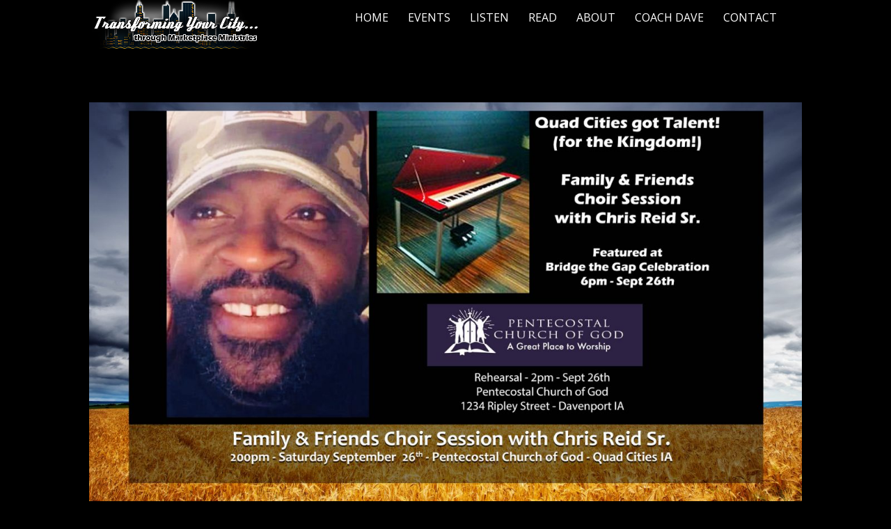

--- FILE ---
content_type: text/css
request_url: https://transformingyourcity.com/wp-content/uploads/useanyfont/uaf.css?ver=1764366840
body_size: 366
content:
				@font-face {
					font-family: 'deftone';
					src: url('/wp-content/uploads/useanyfont/160614123103Deftone.woff') format('woff');
					  font-display: auto;
				}

				.deftone{font-family: 'deftone' !important;}

						@font-face {
					font-family: 'eras_med';
					src: url('/wp-content/uploads/useanyfont/160614123130Eras_Med.woff') format('woff');
					  font-display: auto;
				}

				.eras_med{font-family: 'eras_med' !important;}

		

--- FILE ---
content_type: text/css
request_url: https://transformingyourcity.com/wp-content/uploads/2024/06/csshero-static-style-divi.css?ver=1
body_size: 24588
content:
@import url("https://fonts.googleapis.com/css2?family=Open+Sans");.post-195 .et_pb_section:nth-child(1) {
  background-color: #000000 !important;
  padding-bottom: 98px!important;
  padding-top: 22px!important;
}
.post-195 .et_pb_section:nth-child(1) .et_pb_button {
  color: #099cbc !important;
}
.post-195 .et_pb_section:nth-child(1) .et_pb_image {
  margin-bottom: 1px!important;
}
.post-195 .et_pb_section:nth-child(1) .et_pb_row:nth-child(1) .et_pb_column:nth-child(2) {
  margin-top: 30px!important;
}
.post-195 .et_pb_section:nth-child(1) .et_pb_text p {
  color: #ffffff !important;
  margin-top: 0px!important;
}
.post-195 .et_pb_section:nth-child(1) .et_pb_text strong {
  color: #facd65 !important;
  font-size: 17px!important;
}
.post-2 .et_pb_section:nth-child(1) {
  background-color: transparent!important;
  padding-bottom: 0px!important;
  padding-top: 0px!important;
}
.post-2 .et_pb_section:nth-child(1) .et_pb_row:nth-child(1) .et_pb_column:nth-child(1) {
  margin-right: 0px!important;
  width: 45%;
}
.post-2 .et_pb_section:nth-child(1) .et_pb_row:nth-child(1) .et_pb_column:nth-child(2) {
  margin-top: 9px!important;
  width: 55%;
}
.post-2 .et_pb_section:nth-child(1) .et_pb_row:nth-child(1) {
  margin-top: 0px!important;
  padding-bottom: 0px!important;
  padding-top: 0px!important;
}
.post-2 .et_pb_section:nth-child(1) .et_pb_text {
  color: #ffffff !important;
  font-size: 28px!important;
  padding-top: 0px!important;
}
.post-2 .et_pb_section:nth-child(1) .et_pb_text h2 {
  color: #ffffff !important;
  font-family: "Eras_Med" !important;
  font-size: 21px!important;
  padding-bottom: 9px!important;
}
.post-2 .et_pb_section:nth-child(1) .et_pb_text h3 {
  color: #a6a4a4 !important;
  font-family: "deftone" !important;
  font-size: 30px!important;
  font-style: normal!important;
  font-weight: 400!important;
  margin-bottom: -15px !important;
  padding-bottom: 0px!important;
  text-align: left!important;
  text-transform: lowercase!important;
}
.post-2 .et_pb_section:nth-child(1) .et_pb_text img:not(.wp-smiley) {
  margin-bottom: -30px !important;
  margin-top: 0px!important;
}
.post-2 .et_pb_section:nth-child(1) .et_pb_text p {
  border-top-style: solid!important;
  border-top-width: 0px!important;
  font-family: Open Sans!important;
  font-size: 16px!important;
  margin-top: 23px!important;
  padding-bottom: 2px!important;
  padding-top: 0px!important;
}
.post-2 .et_pb_section:nth-child(1) .et_pb_text ul {
  font-size: 14px!important;
  margin-top: 20px!important;
}
.post-2 .et_pb_section:nth-child(1) .et_pb_text ul li {
  font-size: 17px!important;
  line-height: 40px!important;
}
.post-244 .et_pb_section:nth-child(1) {
  background-color: #000000 !important;
  padding-top: 0px!important;
}
.post-244 .et_pb_section:nth-child(1) .et_pb_blurb .et_pb_blurb_content .et_pb_main_blurb_image img {
  max-width: 125px!important;
  width: 72px!important;
}
.post-244 .et_pb_section:nth-child(1) .et_pb_blurb .et_pb_blurb_content {
  width: 723px!important;
}
.post-244 .et_pb_section:nth-child(1) .et_pb_image {
  border-bottom-color: #ffffff !important;
  border-bottom-style: solid!important;
  border-bottom-width: 0px!important;
}
.post-244 .et_pb_section:nth-child(1) .et_pb_image img {
  width: 723px;
}
.post-244 .et_pb_section:nth-child(1) .et_pb_row:nth-child(3) {
  border-top-color: #ffffff !important;
  border-top-style: solid!important;
  border-top-width: 1px!important;
}
.post-244 .et_pb_section:nth-child(1) .et_pb_text p {
  border-bottom-style: solid!important;
  border-bottom-width: 0px!important;
  font-size: 21px!important;
}
.post-282 .et_pb_section:nth-child(1) {
  background-color: #000000 !important;
  padding-top: 0px!important;
}
.post-282 .et_pb_section:nth-child(1) .et_pb_row:nth-child(1) {
  border-bottom-style: solid!important;
  border-bottom-width: 1px!important;
  padding-bottom: 5px!important;
  padding-top: 0px!important;
}
.post-282 .et_pb_section:nth-child(1) .et_pb_row:nth-child(2) .et_pb_column:nth-child(2) {
  margin-top: -5px !important;
}
.post-282 .et_pb_section:nth-child(1) .et_pb_row:nth-child(2) {
  padding-top: 53px!important;
}
.post-282 .et_pb_section:nth-child(1) .et_pb_widget_area .et_pb_widget:not(.woocommerce) h4 {
  color: #facd65 !important;
  font-size: 29px!important;
  font-weight: bold!important;
  text-transform: uppercase!important;
}
.post-282 .et_pb_section:nth-child(1) .et_pb_widget_area .et_pb_widget:not(.woocommerce) img {
  margin-bottom: -30px !important;
  margin-top: -20px !important;
}
.post-319 .et_pb_section:nth-child(1) {
  background-color: #ffffff !important;
  height: 1075px!important;
  padding-bottom: 0px!important;
  padding-top: 54px!important;
}
.post-319 .et_pb_section:nth-child(1) .et_pb_text h2 {
  color: #099cbc !important;
  font-size: 30px!important;
  font-weight: bold!important;
  padding-bottom: 41px!important;
}
.post-319 .et_pb_section:nth-child(1) .et_pb_text img:not(.wp-smiley) {
  padding-bottom: 0px!important;
  padding-left: 10px!important;
  padding-right: 27px!important;
  padding-top: 7px!important;
}
.post-319 .et_pb_section:nth-child(1) .et_pb_text p {
  color: #000000 !important;
  font-size: 17px!important;
  margin-top: 0px!important;
  text-align: justify!important;
}
.post-352 .et_pb_section:nth-child(1) {
  background-color: #000000 !important;
}
.post-377 .et_pb_section:nth-child(1) {
  background-color: #000000 !important;
}
.post-447 .et_pb_section:nth-child(1) .et_pb_text h2 {
  color: #1dc9f0 !important;
  font-size: 36px;
  font-weight: bold!important;
}
.post-635 .et_pb_section:nth-child(1) {
  background-color: #000000;
  padding-bottom: 0px!important;
  padding-top: 15px!important;
}
.post-635 .et_pb_section:nth-child(1) .et_pb_posts .hentry .more-link {
  color: #e5ba56;
}
.post-635 .et_pb_section:nth-child(1) .et_pb_posts .hentry .post-meta a {
  color: #ffffff;
}
.post-635 .et_pb_section:nth-child(1) .et_pb_posts .hentry .post-meta {
  color: #1dc9f0;
}
.post-635 .et_pb_section:nth-child(1) .et_pb_posts .hentry > h2 a {
  color: #facd65;
}
.post-635 .et_pb_section:nth-child(1) .et_pb_row:nth-child(1) {
  padding-top: 0px!important;
}
.post-635 .et_pb_section:nth-child(1) .et_pb_widget_area .et_pb_widget:not(.woocommerce) h4 {
  color: #1dc9f0 !important;
  font-family: "Eras_Med";
  font-size: 26px;
  font-weight: bold;
}
.post-635 .et_pb_section:nth-child(1) .et_pb_widget_area .et_pb_widget:not(.woocommerce) input[type=submit] {
  background-color: #facd65 !important;
  color: #000000 !important;
}
.post-635 .et_pb_section:nth-child(1) .et_pb_widget_area .et_pb_widget:not(.woocommerce) {
  margin-bottom: 24px!important;
}
.post-635 .et_pb_section:nth-child(1) .et_pb_widget_area {
  margin-top: 28px!important;
}
.post-84 .et_pb_section:nth-child(1) {
  background-color: #000000 !important;
  border-top-color: #ffffff !important;
  border-top-style: solid!important;
  border-top-width: 1px!important;
  border-width: 0px!important;
  height: 100%!important;
  margin-top: 0px!important;
  padding-bottom: 113px!important;
  padding-top: 13px!important;
}
.post-84 .et_pb_section:nth-child(1) .et_pb_row:nth-child(1) .et_pb_column:nth-child(1) {
  height: 100%;
  margin-right: 0px;
  margin-top: 10px!important;
  width: 100%;
}
.post-84 .et_pb_section:nth-child(1) .et_pb_row:nth-child(1) {
  padding-bottom: 0px!important;
  padding-top: 0px!important;
}
.post-84 .et_pb_section:nth-child(1) .et_pb_row:nth-child(2) .et_pb_column:nth-child(1) {
  height: 63px;
}
.post-84 .et_pb_section:nth-child(1) .et_pb_row:nth-child(2) {
  padding-bottom: 13px!important;
  padding-top: 0px!important;
}
.post-84 .et_pb_section:nth-child(1) .et_pb_team_member .et_pb_member_position {
  color: #1dc9f0 !important;
  font-style: italic!important;
  margin-bottom: 25px!important;
  margin-top: 0px!important;
}
.post-84 .et_pb_section:nth-child(1) .et_pb_team_member .et_pb_team_member_description > h4 {
  color: #facd65 !important;
  font-size: 36px!important;
  margin-top: 14px!important;
}
.post-84 .et_pb_section:nth-child(1) .et_pb_team_member .et_pb_team_member_description img:not(.wp-smiley) {
  border-style: solid!important;
  border-width: 5px!important;
  margin-left: 50px!important;
  margin-top: -20px !important;
  padding-left: 0px!important;
}
.post-84 .et_pb_section:nth-child(1) .et_pb_team_member .et_pb_team_member_description p {
  font-size: 17px;
  margin-top: -1px !important;
  padding-right: 0px!important;
  text-align: left!important;
}
.post-84 .et_pb_section:nth-child(1) .et_pb_team_member .et_pb_team_member_image img {
  margin-left: 340px;
  margin-top: -20px;
  width: 163px;
}
.single #content-area .hentry .entry-content {
  color: #ffffff;
  font-size: 14px;
  padding-top: 5px!important;
}
#1160_am.et_pb_text img:not(.wp-smiley) {
  margin-bottom: -20px !important;
  margin-top: 0px!important;
}
#1160_am.et_pb_text {
  margin-bottom: -1px !important;
  margin-top: 3px!important;
}
#1160_am.et_pb_text p {
  margin-bottom: 0px!important;
  margin-top: 0px!important;
  padding-top: 0px!important;
}
#cities-iheart.et_pb_text a {
  color: #1dc9f0 !important;
}
#cities-iheart.et_pb_text {
  border-bottom-style: solid!important;
  border-bottom-width: 0px!important;
  margin-bottom: 0px!important;
  padding-bottom: 40px!important;
}
#cities-iheart.et_pb_text p {
  border-bottom-style: solid!important;
  border-bottom-width: 0px!important;
  color: #ffffff !important;
  font-size: 15px!important;
  line-height: 23px!important;
  margin-top: 31px!important;
  padding-bottom: 0px!important;
  padding-top: 5px!important;
}
#cities-iheart.et_pb_text strong {
  color: #1dc9f0 !important;
  font-family: Open Sans!important;
  font-size: 22px!important;
  letter-spacing: 0px!important;
  line-height: 59px!important;
  margin-bottom: 0px!important;
  padding-bottom: 0px!important;
  text-decoration: underline!important;
  text-transform: none!important;
  word-spacing: 0px!important;
}
#clipboard.et_pb_blurb .et_pb_blurb_content .et_pb_main_blurb_image img {
  max-width: 125px!important;
  width: 89px!important;
}
#clipboard.et_pb_blurb .et_pb_blurb_content h4 {
  color: #facd65 !important;
  font-weight: bold!important;
}
#clipboard.et_pb_blurb .et_pb_blurb_content {
  max-width: 723px!important;
  width: 510px!important;
}
#coach_dave_3keys.et_pb_text {
  border-bottom-style: solid!important;
  border-bottom-width: 0px!important;
  border-top-style: solid!important;
  border-top-width: 0px!important;
  margin-bottom: 0px!important;
  padding-bottom: 40px!important;
  padding-top: 25px!important;
}
#coach_dave_3keys.et_pb_text h3 {
  color: #ffffff !important;
  font-family: Open Sans!important;
  font-size: 14px!important;
  line-height: 24px!important;
  margin-bottom: 0px!important;
  margin-top: 15px!important;
  text-align: center!important;
  text-transform: none!important;
}
#coach_dave_3keys.et_pb_text h5 {
  color: #ffffff !important;
  font-size: 23px!important;
  line-height: 29px!important;
  padding-bottom: 0px!important;
  padding-top: 25px!important;
  text-align: center!important;
}
#coach_dave_3keys.et_pb_text p {
  color: #1dc9f0 !important;
  font-family: "Eras_Med" !important;
  font-size: 21px!important;
  margin-top: 22px!important;
}
#coach_dave_3keys.et_pb_text strong {
  color: #facd65 !important;
  font-family: Open Sans!important;
  font-size: 37px!important;
  font-style: normal!important;
  margin-top: 0px!important;
  padding-top: 0px!important;
  text-decoration: underline!important;
}
#comment-wrap .comment .comment_date {
  color: #1dc9f0;
}
#comment-wrap .comment .fn a {
  color: #facd65;
}
#comment-wrap .commentlist .comment p {
  color: #ffffff;
}
#comment-wrap {
  padding-top: 13px!important;
}
#et_pb_contact_form_0.et_pb_contact_form_container .et_pb_contact_main_title {
  color: #099cbc !important;
}
#Leadership.et_pb_text {
  font-size: 28px!important;
}
#Leadership.et_pb_text p {
  color: #facd65 !important;
  font-size: 34px!important;
  margin-top: -10px !important;
  padding-bottom: 6px!important;
  padding-top: 25px!important;
  text-decoration: underline!important;
}
#Leadership.et_pb_text ul {
  font-size: 14px!important;
  padding-bottom: 15px!important;
}
#Leadership.et_pb_text ul li {
  font-size: 16px!important;
  height: 100%!important;
  line-height: 26px!important;
  margin-bottom: 0px!important;
  margin-top: 0px!important;
}
#left-area .hentry .post-meta a {
  color: #e5ba56;
}
#left-area .hentry .post-meta {
  color: #ffffff;
}
#left-area .hentry h1 {
  color: #1dc9f0;
}
#left-area .hentry img:not(.wp-smiley) {
  max-width: 350px;
}
#left-area .hentry p {
  font-size: 15px;
}
#menu-links.et_pb_text a {
  color: #1dc9f0 !important;
  font-size: 16px!important;
}
#menu-links.et_pb_text p {
  border-bottom-color: #ffffff !important;
  border-bottom-style: solid!important;
  border-bottom-width: 1px!important;
  border-top-color: #ffffff !important;
  border-top-width: 1px!important;
  color: #ffffff !important;
  font-size: 20px!important;
  margin-bottom: -20px !important;
  margin-top: 44px!important;
  padding-bottom: 10px!important;
  padding-top: 10px!important;
}
#offer-popup.et_pb_text a {
  background-color: #b82d1d !important;
  border-radius: 10px!important;
  color: #ffffff !important;
  font-size: 24px!important;
  padding-bottom: 5px!important;
  padding-left: 10px!important;
  padding-right: 10px!important;
  padding-top: 5px!important;
  text-align: center!important;
}
#offer-popup.et_pb_text p {
  font-size: 28px!important;
  text-align: center!important;
}
#offer1.et_pb_text a {
  background-color: #1dc9f0 !important;
  border-radius: 10px!important;
  color: #ffffff !important;
  font-size: 23px!important;
  margin-top: 0px!important;
  padding-bottom: 5px!important;
  padding-left: 10px!important;
  padding-right: 10px!important;
  padding-top: 5px!important;
}
#offer1.et_pb_text p {
  font-size: 15px!important;
  line-height: 45px!important;
  margin-top: 11px!important;
}
#offer.et_pb_text a {
  background-color: #099cbc !important;
  border-radius: 10px!important;
  color: #ffffff !important;
  font-size: 22px!important;
  margin-top: 0px!important;
  padding-bottom: 5px!important;
  padding-left: 15px!important;
  padding-right: 15px!important;
  padding-top: 5px!important;
}
#offer.et_pb_text p {
  color: #ffffff !important;
  font-size: 21px!important;
  line-height: 55px!important;
  margin-top: -20px !important;
  text-align: center!important;
}
#other_ministries.et_pb_text {
  border-top-style: solid!important;
  border-top-width: 1px!important;
  padding-left: 0px!important;
  padding-right: 0px!important;
  padding-top: 1px!important;
  text-align: center!important;
}
#other_ministries.et_pb_text img:not(.wp-smiley) {
  margin-bottom: 60px!important;
  margin-left: 10px!important;
  margin-right: 0px!important;
  text-align: center!important;
}
#other_ministries.et_pb_text p {
  font-size: 19px!important;
  margin-top: 21px!important;
  text-align: center!important;
  text-decoration: underline!important;
}
#plan.et_pb_text p {
  color: #1dc9f0 !important;
  font-size: 18px!important;
}
#plan.et_pb_text strong {
  color: #facd65 !important;
  font-size: 30px!important;
}
#playbook.et_pb_blurb .et_pb_blurb_content .et_pb_main_blurb_image img {
  width: 82px!important;
}
#playbook.et_pb_blurb .et_pb_blurb_content h4 {
  color: #facd65 !important;
  font-weight: bold!important;
}
#playbook.et_pb_blurb .et_pb_blurb_content {
  max-width: 723px!important;
  width: 510px!important;
}
#radio-links.et_pb_text a {
  color: #099cbc !important;
  font-size: 16px!important;
}
#radio-links.et_pb_text {
  border-bottom-style: solid!important;
  border-bottom-width: 0px!important;
  font-size: 16px!important;
  margin-bottom: 0px!important;
  margin-top: -20px !important;
  padding-top: 12px!important;
  text-align: center!important;
}
#radio-links.et_pb_text img:not(.wp-smiley) {
  margin-top: 29px!important;
  padding-bottom: 10px!important;
}
#resources.et_pb_text p {
  color: #1dc9f0 !important;
  font-size: 18px!important;
}
#resources.et_pb_text strong {
  color: #facd65 !important;
  font-size: 30px!important;
}
#sidebar {
  background-color: #000000;
  margin-top: -45px !important;
  padding-left: 16px!important;
  padding-right: 15px!important;
  padding-top: 36px!important;
}
#sidebar .et_pb_widget:not(.woocommerce) a {
  color: #facd65;
}
#sidebar .et_pb_widget:not(.woocommerce) h4 {
  color: #1dc9f0;
  font-family: "Eras_Med";
  font-size: 26px;
  font-weight: bold;
  padding-bottom: 10px!important;
}
#sidebar .et_pb_widget:not(.woocommerce) input[type=submit] {
  background-color: #1dc9f0;
  color: #000000;
}
#sidebar .et_pb_widget:not(.woocommerce) ul li {
  margin-bottom: 1px!important;
}
#Title.et_pb_text h2 {
  color: #e5ba56 !important;
  font-family: Open Sans!important;
  font-size: 17px!important;
  line-height: 39px!important;
  margin-top: 0px!important;
  padding-bottom: 0px!important;
  text-align: center!important;
  text-transform: none!important;
}
#Title.et_pb_text h3 {
  background-color: #000000 !important;
  color: #ffffff !important;
  font-family: Open Sans!important;
  font-size: 26px!important;
  font-style: italic!important;
  line-height: 29px!important;
  margin-bottom: -50px !important;
  text-align: center!important;
  text-transform: none!important;
}
#Title.et_pb_text strong {
  color: #1dc9f0 !important;
  font-size: 31px!important;
  line-height: 47px!important;
  margin-bottom: 0px!important;
}
#top.et_pb_section {
  background-color: transparent!important;
}
#tyc-logo.et_pb_text img:not(.wp-smiley) {
  margin-bottom: -20px !important;
  margin-top: 44px!important;
}
#tyc-logo.et_pb_text p {
  margin-top: 0px!important;
}
#TYC_logo.et_pb_text p {
  padding-top: 0px!important;
}
#vision.et_pb_text p {
  color: #1dc9f0 !important;
  font-size: 18px!important;
}
#vision.et_pb_text strong {
  color: #facd65 !important;
  font-size: 30px!important;
}
#wpcf7-f310-o1 input[type=email] {
  width: 180px;
}
#wpcf7-f310-o1 input[type=submit] {
  background-color: #facd65 !important;
  color: #000000;
}
#wpcf7-f310-o1 input[type=text] {
  width: 180px;
}
#wpcf7-f310-o1 p {
  background-color: #393636;
  color: #facd65;
  padding-bottom: 15px!important;
  padding-left: 7px!important;
}
#wpcf7-f310-o1 textarea {
  width: 180px;
}
#wpcf7-f310-p282-o1 {
  border-radius: 15px!important;
  border-style: solid!important;
  border-width: 1px!important;
  padding-bottom: 15px!important;
  padding-left: 15px!important;
  padding-right: 15px!important;
  padding-top: 5px!important;
}
#wpcf7-f310-p282-o1 input[type=email] {
  width: 100%;
}
#wpcf7-f310-p282-o1 input[type=submit] {
  background-color: #099cbc !important;
  color: #ffffff !important;
  font-size: 15px!important;
  font-weight: bold!important;
  height: 30px;
  text-transform: uppercase!important;
  width: 62px;
}
#wpcf7-f310-p282-o1 input[type=text] {
  width: 100%;
}
#wpcf7-f310-p282-o1 textarea {
  height: 100%!important;
  width: 100%;
}
#wpcf7-f310-p635-o1 p {
  background-color: #393636;
  border-bottom-left-radius: 0px;
  border-bottom-right-radius: 0px;
  padding-bottom: 15px!important;
  padding-left: 11px!important;
  padding-right: 0px!important;
}
#wpcf7-f310-p635-o1 textarea {
  width: 267px;
}
html body {
  background-color: #000000 !important;
  color: #000000 !important;
}
html body div#et-top-navigation {
  background-color: #000000 !important;
  height: 70px;
  padding-bottom: 0px!important;
  padding-left: 0px!important;
  padding-right: 0px!important;
  padding-top: 32px!important;
  width: 65%;
}
html body div#et-top-navigation ul.nav .current_page_item > a {
  border-color: #ffffff !important;
  border-style: solid!important;
  border-width: 2px!important;
  font-size: 17px!important;
  padding-bottom: 9px!important;
  padding-left: 10px!important;
  padding-right: 11px!important;
  padding-top: 10px!important;
}
html body div#et-top-navigation ul.nav li a {
  color: #ffffff !important;
  font-size: 16px!important;
  font-weight: normal!important;
  padding-bottom: 0px!important;
  padding-right: 0px!important;
  text-transform: uppercase!important;
}
html body div#et-top-navigation ul.nav li {
  padding-left: 24px!important;
  padding-right: 0px!important;
}
html body div#et-top-navigation ul.nav {
  margin-top: -14px !important;
  width: 100%!important;
}
html body div#footer-bottom {
  bottom: 0px!important;
  color: #ffffff;
  height: 100%!important;
  left: 0px!important;
  position: relative!important;
  top: -1px !important;
}
html body div#footer-bottom .et-social-icons li a {
  color: #facd65 !important;
}
html body div#footer-bottom #footer-info a {
  color: #facd65 !important;
}
html body div#footer-bottom #footer-info {
  color: #ffffff !important;
}
html body div#main-content {
  background-color: #000000;
  height: 100%!important;
  min-height: 604px!important;
}
html body div#main-content .container {
  padding-top: 42px!important;
}
html body footer#main-footer {
  height: 100%!important;
  position: relative!important;
  top: 25px!important;
}
html > body > #page-container > #et-main-area > #main-content > #post-2 > div > #et-boc > div > div > div > div > div:nth-child(2) > div:nth-child(6) > div > p:nth-child(1) {
  padding-top: 23px!important;
}
html > body > #page-container > #et-main-area > #main-content > #post-447 > div > div > div:nth-child(1) > div > div:nth-child(3) > p {
  border-top-style: solid;
  border-top-width: 1px!important;
  margin-top: 0px!important;
  padding-top: 25px!important;
}
html > body > #page-container > #et-main-area > #main-content > #post-635 > div > div > div > div:nth-child(2) > div > #text-2 > div > #wpcf7-f310-p635-o1 > form > p:nth-child(5) {
  border-bottom-left-radius: 15px;
  border-bottom-right-radius: 15px;
}
html > body > #page-container > #et-main-area > #main-content > #post-635 > div > div > div > div:nth-child(2) > div > #text-2 > h4 {
  background-color: #393636;
  border-top-left-radius: 15px;
  border-top-right-radius: 15px;
  padding-left: 10px!important;
  padding-top: 15px!important;
}
html body header#main-header {
  background-color: #000000 !important;
  border-bottom-color: #ffffff !important;
  border-bottom-style: solid!important;
  border-bottom-width: 0px!important;
  border-style: none;
  box-shadow: none!important;
  box-sizing: border-box !important;
  color: transparent!important;
  height: 70px;
  padding-bottom: 0px!important;
}
html body header#main-header #logo {
  height: 70px!important;
  margin-left: 0px!important;
  max-height: 0px!important;
  max-width: 0px!important;
  min-height: 70px!important;
  min-width: 241px!important;
  padding-left: 0px!important;
  width: 241px!important;
}
html body header#main-header:hover {
  box-shadow: none!important;
}
html > .post-template-default > #page-container > #et-main-area > #main-content > div > #content-area > #sidebar > #text-2 > div > #wpcf7-f310-o1 > form > p:nth-child(5) {
  border-bottom-left-radius: 14px;
  border-bottom-right-radius: 15px;
}
html > .post-template-default > #page-container > #et-main-area > #main-content > div > #content-area > #sidebar > #text-2 > h4 {
  background-color: #393636;
  border-top-left-radius: 15px;
  border-top-right-radius: 15px;
  padding-left: 10px!important;
  padding-top: 15px!important;
}
@media screen and (max-width: 1024px) {
  html body header#main-header #logo {
    margin-left: 0px!important;
  }
}
@media screen and (max-width: 768px) {
  html body header#main-header {
    background-color: #000000 !important;
  }
}
@media screen and (max-width: 667px) {
  html body {
    width: 100%!important;
  }
}
@media screen and (max-width: 480px) {
  html body header#main-header {
    margin-top: -10px !important;
  }
}


--- FILE ---
content_type: text/css
request_url: https://transformingyourcity.com/wp-content/uploads/so-css/so-css-Divi.css?ver=1576516487
body_size: 119
content:
.page-id-2 {
    background-image: url("http://transformingyourcity.com/wp-content/uploads/2016/07/dave-bg-rev3.jpg");
   background-size: cover;
}
.blog .content-area .entry-thumb {
    text-align: center;
}

--- FILE ---
content_type: text/javascript
request_url: https://transformingyourcity.com/wp-content/plugins/responsive-lightbox-pro/assets/js/script.js?ver=6.9
body_size: 1467
content:
jQuery(document).ready(function($) {

	$(document).on('ready'+rlpArgs.custom_events, function() {
	 if(rlpArgs.script === 'nivo_lightbox') {
			$.each($('a[rel*="'+rlpArgs.selector+'"]'), function() {
				var match = $(this).attr('rel').match(new RegExp(rlpArgs.selector+'\\[(gallery\\-(?:[\\da-z]{1,4}))\\]', 'ig'));

				if(match !== null) {
					$(this).attr('data-lightbox-gallery', match[0]);
				}
			});

			$('a[rel*="'+rlpArgs.selector+'"]').nivoLightbox({
				theme: rlpArgs.theme,
				effect: rlpArgs.effect,
				clickOverlayToClose: (rlpArgs.clickOverlayToClose === '1' ? true : false),
				keyboardNav: (rlpArgs.keyboardNav === '1' ? true : false),
				errorMessage: rlpArgs.errorMessage,
				onPrev: function() {$('.nivo-lightbox-content').hide().fadeIn();},
				onNext: function() {$('.nivo-lightbox-content').hide().fadeIn();},
				afterShowLightbox: function(){
 				if(rlpArgs.autoplay_video === '1') {
						src = $('.nivo-lightbox-content > iframe').attr('src');
						$('.nivo-lightbox-content > iframe').attr('src', src + '?autoplay=1');
				}

				}
			
			});
		} 

		 if(rlpArgs.touch_swipe === '1') {

		 	//touch swipe
			$('body').swipe({
			// excludedElements: "button, input, select, textarea, .noSwipe, body", 
				excludedElements: "button, input, select, textarea, .noSwipe", 
			    swipeLeft: function(){ $(".nivo-lightbox-next").click(); },
			    swipeRight: function(){ $(".nivo-lightbox-prev").click(); },
			     min_move_x: 20,
			     min_move_y: 20,
			     preventDefaultEvents: false
			});

		 }

	});



});

--- FILE ---
content_type: text/plain
request_url: https://www.google-analytics.com/j/collect?v=1&_v=j102&a=852033891&t=pageview&_s=1&dl=https%3A%2F%2Ftransformingyourcity.com%2Ffamily-friends-choir-event%2F&ul=en-us%40posix&dt=Family%20%26%20Friends%20Choir%20%7C%20Transforming%20Your%20City&sr=1280x720&vp=1280x720&_u=IEBAAEABAAAAACAAI~&jid=1089061864&gjid=1353474116&cid=225299349.1769187094&tid=UA-6606395-53&_gid=237646726.1769187094&_r=1&_slc=1&z=263902487
body_size: -453
content:
2,cG-H81W82JZLY